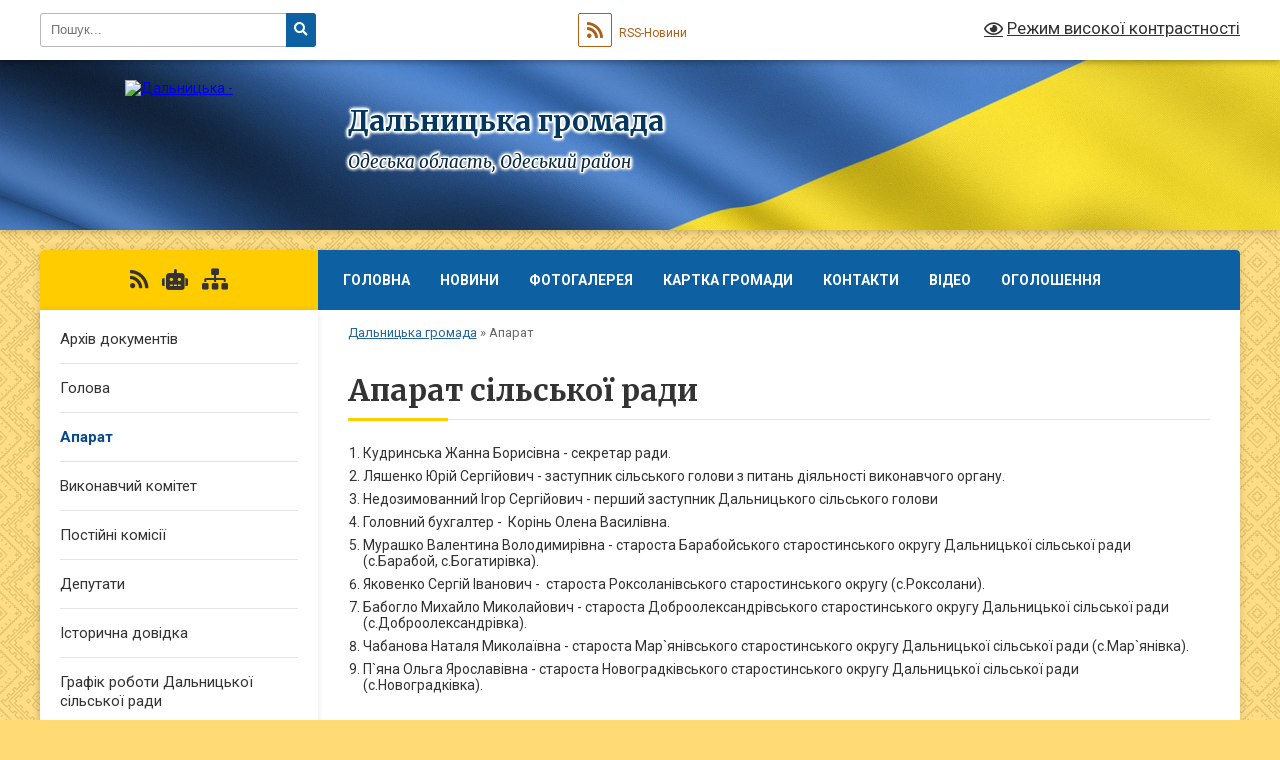

--- FILE ---
content_type: text/html; charset=UTF-8
request_url: https://dalnycka-gromada.gov.ua/aparat-14-40-17-31-01-2018/
body_size: 7850
content:
<!DOCTYPE html>
<html lang="uk">
<head>
	<!--[if IE]><meta http-equiv="X-UA-Compatible" content="IE=edge"><![endif]-->
	<meta charset="utf-8">
	<meta name="viewport" content="width=device-width, initial-scale=1">
	<!--[if IE]><script>
		document.createElement('header');
		document.createElement('nav');
		document.createElement('main');
		document.createElement('section');
		document.createElement('article');
		document.createElement('aside');
		document.createElement('footer');
		document.createElement('figure');
		document.createElement('figcaption');
	</script><![endif]-->
	<title>Апарат сільської ради | Дальницька громада, Одеська область, Одеський район</title>
	<meta name="description" content="Кудринська Жанна Борисівна - секретар ради. Ляшенко Юрій Сергійович - заступник сільського голови з питань діяльності виконавчого органу. Недозимованний Ігор Сергійович - перший заступник Дальницького сільського голови Головни">
	<meta name="keywords" content="Апарат, сільської, ради, |, Дальницька, громада,, Одеська, область,, Одеський, район">

	
		<meta property="og:image" content="https://rada.info/upload/users_files/04380270/gerb/ovidiopolskiy-rayon.png">
					
		<link rel="apple-touch-icon" sizes="57x57" href="https://gromada.org.ua/apple-icon-57x57.png">
	<link rel="apple-touch-icon" sizes="60x60" href="https://gromada.org.ua/apple-icon-60x60.png">
	<link rel="apple-touch-icon" sizes="72x72" href="https://gromada.org.ua/apple-icon-72x72.png">
	<link rel="apple-touch-icon" sizes="76x76" href="https://gromada.org.ua/apple-icon-76x76.png">
	<link rel="apple-touch-icon" sizes="114x114" href="https://gromada.org.ua/apple-icon-114x114.png">
	<link rel="apple-touch-icon" sizes="120x120" href="https://gromada.org.ua/apple-icon-120x120.png">
	<link rel="apple-touch-icon" sizes="144x144" href="https://gromada.org.ua/apple-icon-144x144.png">
	<link rel="apple-touch-icon" sizes="152x152" href="https://gromada.org.ua/apple-icon-152x152.png">
	<link rel="apple-touch-icon" sizes="180x180" href="https://gromada.org.ua/apple-icon-180x180.png">
	<link rel="icon" type="image/png" sizes="192x192"  href="https://gromada.org.ua/android-icon-192x192.png">
	<link rel="icon" type="image/png" sizes="32x32" href="https://gromada.org.ua/favicon-32x32.png">
	<link rel="icon" type="image/png" sizes="96x96" href="https://gromada.org.ua/favicon-96x96.png">
	<link rel="icon" type="image/png" sizes="16x16" href="https://gromada.org.ua/favicon-16x16.png">
	<link rel="manifest" href="https://gromada.org.ua/manifest.json">
	<meta name="msapplication-TileColor" content="#ffffff">
	<meta name="msapplication-TileImage" content="https://gromada.org.ua/ms-icon-144x144.png">
	<meta name="theme-color" content="#ffffff">
	
	
		<meta name="robots" content="">
	
	<link rel="preconnect" href="https://fonts.googleapis.com">
	<link rel="preconnect" href="https://fonts.gstatic.com" crossorigin>
	<link href="https://fonts.googleapis.com/css?family=Merriweather:400i,700|Roboto:400,400i,700,700i&amp;subset=cyrillic-ext" rel="stylesheet">

    <link rel="preload" href="https://cdnjs.cloudflare.com/ajax/libs/font-awesome/5.9.0/css/all.min.css" as="style">
	<link rel="stylesheet" href="https://cdnjs.cloudflare.com/ajax/libs/font-awesome/5.9.0/css/all.min.css" integrity="sha512-q3eWabyZPc1XTCmF+8/LuE1ozpg5xxn7iO89yfSOd5/oKvyqLngoNGsx8jq92Y8eXJ/IRxQbEC+FGSYxtk2oiw==" crossorigin="anonymous" referrerpolicy="no-referrer" />
	
	
    <link rel="preload" href="//gromada.org.ua/themes/ukraine/css/styles_vip.css?v=3.38" as="style">
	<link rel="stylesheet" href="//gromada.org.ua/themes/ukraine/css/styles_vip.css?v=3.38">
	
	<link rel="stylesheet" href="//gromada.org.ua/themes/ukraine/css/17198/theme_vip.css?v=1768558665">
	
		<!--[if lt IE 9]>
	<script src="https://oss.maxcdn.com/html5shiv/3.7.2/html5shiv.min.js"></script>
	<script src="https://oss.maxcdn.com/respond/1.4.2/respond.min.js"></script>
	<![endif]-->
	<!--[if gte IE 9]>
	<style type="text/css">
		.gradient { filter: none; }
	</style>
	<![endif]-->

</head>
<body class="">

	<a href="#top_menu" class="skip-link link" aria-label="Перейти до головного меню (Alt+1)" accesskey="1">Перейти до головного меню (Alt+1)</a>
	<a href="#left_menu" class="skip-link link" aria-label="Перейти до бічного меню (Alt+2)" accesskey="2">Перейти до бічного меню (Alt+2)</a>
    <a href="#main_content" class="skip-link link" aria-label="Перейти до головного вмісту (Alt+3)" accesskey="3">Перейти до текстового вмісту (Alt+3)</a>

	

		<div id="all_screen">

						<section class="search_menu">
				<div class="wrap">
					<div class="row">
						<div class="grid-25 fl">
							<form action="https://dalnycka-gromada.gov.ua/search/" class="search">
								<input type="text" name="q" value="" placeholder="Пошук..." aria-label="Введіть пошукову фразу" required>
								<button type="submit" name="search" value="y" aria-label="Натисніть, щоб здійснити пошук"><i class="fa fa-search"></i></button>
							</form>
							<a id="alt_version_eye" href="#" title="Режим високої контрастності" onclick="return set_special('b82d2f04a79c3da77c361fe437e8d4a7b316bfa4');"><i class="far fa-eye"></i></a>
						</div>
						<div class="grid-75">
							<div class="row">
								<div class="grid-25" style="padding-top: 13px;">
									<div id="google_translate_element"></div>
								</div>
								<div class="grid-25" style="padding-top: 13px;">
									<a href="https://gromada.org.ua/rss/17198/" class="rss" title="RSS-стрічка"><span><i class="fa fa-rss"></i></span> RSS-Новини</a>
								</div>
								<div class="grid-50 alt_version_block">

									<div class="alt_version">
										<a href="#" class="set_special_version" onclick="return set_special('b82d2f04a79c3da77c361fe437e8d4a7b316bfa4');"><i class="far fa-eye"></i> Режим високої контрастності</a>
									</div>

								</div>
								<div class="clearfix"></div>
							</div>
						</div>
						<div class="clearfix"></div>
					</div>
				</div>
			</section>
			
			<header>
				<div class="wrap">
					<div class="row">

						<div class="grid-25 logo fl">
							<a href="https://dalnycka-gromada.gov.ua/" id="logo">
								<img src="https://rada.info/upload/users_files/04380270/gerb/ovidiopolskiy-rayon.png" alt="Дальницька - ">
							</a>
						</div>
						<div class="grid-75 title fr">
							<div class="slogan_1">Дальницька громада</div>
							<div class="slogan_2">Одеська область, Одеський район</div>
						</div>
						<div class="clearfix"></div>

					</div>
					
										
				</div>
			</header>

			<div class="wrap">
				<section class="middle_block">

					<div class="row">
						<div class="grid-75 fr">
							<nav class="main_menu" id="top_menu">
								<ul>
																		<li class="">
										<a href="https://dalnycka-gromada.gov.ua/main/">Головна</a>
																													</li>
																		<li class="">
										<a href="https://dalnycka-gromada.gov.ua/news/">Новини</a>
																													</li>
																		<li class="">
										<a href="https://dalnycka-gromada.gov.ua/photo/">Фотогалерея</a>
																													</li>
																		<li class="">
										<a href="https://dalnycka-gromada.gov.ua/structure/">Картка громади</a>
																													</li>
																		<li class="">
										<a href="https://dalnycka-gromada.gov.ua/feedback/">Контакти</a>
																													</li>
																		<li class="">
										<a href="https://dalnycka-gromada.gov.ua/video-11-31-25-30-11-2018/">Відео</a>
																													</li>
																		<li class="">
										<a href="https://dalnycka-gromada.gov.ua/ogoloshennya-13-34-08-20-06-2023/">ОГОЛОШЕННЯ</a>
																													</li>
																										</ul>

								<button class="menu-button" id="open-button" tabindex="-1"><i class="fas fa-bars"></i> Меню сайту</button>

							</nav>
							
							<div class="clearfix"></div>

														<section class="bread_crumbs">
								<div xmlns:v="http://rdf.data-vocabulary.org/#"><a href="/">Дальницька громада</a> &raquo; <span aria-current="page">Апарат</span> </div>
							</section>
							
							<main id="main_content">

																											<h1>Апарат сільської ради</h1>
    

<ol>
	<li>Кудринська Жанна Борисівна - секретар ради.</li>
	<li>Ляшенко Юрій Сергійович - заступник сільського голови з питань діяльності виконавчого&nbsp;органу.</li>
	<li>Недозимованний Ігор Сергійович - перший заступник Дальницького сільського голови</li>
	<li>Головний бухгалтер -&nbsp; Корінь Олена Василівна.</li>
	<li>Мурашко Валентина Володимирівна - староста Барабойського старостинського округу Дальницької сільської ради (с.Барабой, с.Богатирівка).</li>
	<li>Яковенко Сергій Іванович -&nbsp; староста Роксоланівського старостинського округу (с.Роксолани).</li>
	<li>Бабогло Михайло Миколайович - староста Доброолександрівського старостинського округу Дальницької сільської ради (с.Доброолександрівка).</li>
	<li>Чабанова Наталя Миколаївна - староста Мар`янівського старостинського округу Дальницької сільської ради (с.Мар`янівка).</li>
	<li>П`яна Ольга Ярославівна - староста Новоградківського старостинського округу Дальницької сільської ради (с.Новоградківка).</li>
</ol>

<p>&nbsp;</p>

<p>&nbsp;</p>

<p>&nbsp;</p>

<p>&nbsp;</p>

<p>&nbsp;</p>

<p>&nbsp;</p>
<div class="clearfix"></div>

																	
							</main>
						</div>
						<div class="grid-25 fl">

							<div class="project_name">
								<a href="https://gromada.org.ua/rss/17198/" rel="nofollow" target="_blank" title="RSS-стрічка новин сайту"><i class="fas fa-rss"></i></a>
																<a href="https://dalnycka-gromada.gov.ua/feedback/#chat_bot" title="Наша громада в смартфоні"><i class="fas fa-robot"></i></a>
																																																								<a href="https://dalnycka-gromada.gov.ua/sitemap/" title="Мапа сайту"><i class="fas fa-sitemap"></i></a>
							</div>
														<aside class="left_sidebar">
							
								
																<nav class="sidebar_menu" id="left_menu">
									<ul>
																				<li class="">
											<a href="https://dalnycka-gromada.gov.ua/docs/">Архів документів</a>
																																</li>
																				<li class="">
											<a href="https://dalnycka-gromada.gov.ua/golova-14-44-13-31-01-2018/">Голова</a>
																																</li>
																				<li class="active">
											<a href="https://dalnycka-gromada.gov.ua/aparat-14-40-17-31-01-2018/">Апарат</a>
																																</li>
																				<li class="">
											<a href="https://dalnycka-gromada.gov.ua/vikonavchij-komitet-14-56-10-31-01-2018/">Виконавчий комітет</a>
																																</li>
																				<li class="">
											<a href="https://dalnycka-gromada.gov.ua/postijni-komisii-14-54-29-31-01-2018/">Постійні комісії</a>
																																</li>
																				<li class="">
											<a href="https://dalnycka-gromada.gov.ua/deputati-14-48-52-31-01-2018/">Депутати</a>
																																</li>
																				<li class="">
											<a href="https://dalnycka-gromada.gov.ua/istorichna-dovidka-09-48-14-21-02-2018/">Історична довідка</a>
																																</li>
																				<li class="">
											<a href="https://dalnycka-gromada.gov.ua/grafik-roboti-dalnickoi-silskoi-radi-19-54-37-05-02-2018/">Графік роботи Дальницької сільської ради</a>
																																</li>
																				<li class="">
											<a href="https://dalnycka-gromada.gov.ua/grafik-osobistogo-prijomu-gromadyan--dalnickim-silskim-golovoju-19-55-34-05-02-2018/">Графік особистого прийому громадян   Дальницьким сільським  головою</a>
																																</li>
																				<li class="">
											<a href="https://dalnycka-gromada.gov.ua/osvita-20-00-06-05-02-2018/">Освіта</a>
																																</li>
																				<li class="">
											<a href="https://dalnycka-gromada.gov.ua/medicina-20-02-23-05-02-2018/">Медицина</a>
																																</li>
																				<li class=" has-sub">
											<a href="javascript:;">Звернення громадян</a>
																						<button onclick="return show_next_level(this);" aria-label="Показати підменю"></button>
																																	<i class="fa fa-chevron-right"></i>
											<ul>
																								<li class="">
													<a href="https://dalnycka-gromada.gov.ua/zakon-ukraini-pro-dostup-do-publichnoi-informacii-10-09-22-02-01-2026/">ЗАКОН УКРАЇНИ Про доступ до публічної інформації</a>
																																						</li>
																								<li class="">
													<a href="https://dalnycka-gromada.gov.ua/rishennya-ta-zviti-13-56-33-02-08-2024/">Рішення та звіти</a>
																																						</li>
																								<li class="">
													<a href="https://dalnycka-gromada.gov.ua/zakon-ukraini-pro-zvernennya-gromadyan-10-50-24-14-02-2018/">Закон України про звернення громадян</a>
																																						</li>
																								<li class="">
													<a href="https://dalnycka-gromada.gov.ua/zakon-ukraini-pro-informaciju-11-21-28-14-02-2018/">Закон України про інформацію</a>
																																						</li>
																								<li class="">
													<a href="https://dalnycka-gromada.gov.ua/informaciya-schodo-zakonu-ukraini-pro-zvernennya-gromadyan-11-30-39-14-02-2018/">Інформація щодо Закону України «Про звернення громадян»</a>
																																						</li>
																								<li class="">
													<a href="https://dalnycka-gromada.gov.ua/ukaz-prezidenta-ukraini-11-38-25-14-02-2018/">Указ президента України</a>
																																						</li>
																																			</ul>
																					</li>
																				<li class=" has-sub">
											<a href="https://dalnycka-gromada.gov.ua/zahist-prav-spozhivachiv-11-42-37-14-02-2018/">Захист прав споживачів</a>
																						<button onclick="return show_next_level(this);" aria-label="Показати підменю"></button>
																																	<i class="fa fa-chevron-right"></i>
											<ul>
																								<li class="">
													<a href="https://dalnycka-gromada.gov.ua/derzhavnij-kontrol-u-sferi-zahistu-prav-spozhivachiv-11-44-13-14-02-2018/">Державний контроль у сфері захисту прав споживачів</a>
																																						</li>
																								<li class="">
													<a href="https://dalnycka-gromada.gov.ua/zakon-ukraini-pro-zahist-prav-spozhivachiv-11-46-45-14-02-2018/">Закон України про захист прав споживачів</a>
																																						</li>
																																			</ul>
																					</li>
																				<li class=" has-sub">
											<a href="https://dalnycka-gromada.gov.ua/vse-pro-vijskovij-obovyazok-14-35-10-20-02-2018/">Все про військовий обов`язок</a>
																						<button onclick="return show_next_level(this);" aria-label="Показати підменю"></button>
																																	<i class="fa fa-chevron-right"></i>
											<ul>
																								<li class="">
													<a href="https://dalnycka-gromada.gov.ua/vityag-z-zu-pro-misceve-samovryaduvannya-14-55-21-20-02-2018/">Витяг з ЗУ Про місцеве самоврядування</a>
																																						</li>
																								<li class="">
													<a href="https://dalnycka-gromada.gov.ua/vityag-z-konstitucii-ukraini-15-02-24-20-02-2018/">Витяг з Конституції України</a>
																																						</li>
																								<li class="">
													<a href="https://dalnycka-gromada.gov.ua/zu-pro-vijskovij-obovyazok-i-vijskovu-sluzhbu-15-41-52-20-02-2018/">ЗУ Про військовий обов`язок і військову службу</a>
																																						</li>
																								<li class="">
													<a href="https://dalnycka-gromada.gov.ua/prizovnij-vik-stattya-15-15-55-05-20-02-2018/">Призовний вік Стаття 15</a>
																																						</li>
																																			</ul>
																					</li>
																				<li class="">
											<a href="https://dalnycka-gromada.gov.ua/dostup-do-publichnoi-informacii-16-01-27-20-02-2018/">Доступ до публічної інформації</a>
																																</li>
																				<li class="">
											<a href="https://dalnycka-gromada.gov.ua/ochischennya-vladi-16-05-16-20-02-2018/">Очищення влади</a>
																																</li>
																				<li class=" has-sub">
											<a href="https://dalnycka-gromada.gov.ua/regulyatorna-politika-16-08-12-20-02-2018/">Регуляторна  політика</a>
																						<button onclick="return show_next_level(this);" aria-label="Показати підменю"></button>
																																	<i class="fa fa-chevron-right"></i>
											<ul>
																								<li class="">
													<a href="https://dalnycka-gromada.gov.ua/opriljudnennya-regulyatornogo-aktu-1524741446/">Оприлюднення регуляторного акту</a>
																																						</li>
																																			</ul>
																					</li>
																				<li class="">
											<a href="https://dalnycka-gromada.gov.ua/investicijna-diyalnist-14-25-50-30-08-2023/">Інвестиційна діяльність</a>
																																</li>
																				<li class="">
											<a href="https://dalnycka-gromada.gov.ua/proekti-gromadi-11-56-03-19-07-2024/">Проекти  громади</a>
																																</li>
																				<li class="">
											<a href="https://dalnycka-gromada.gov.ua/bezbarernist-14-29-59-01-10-2025/">Безбар'єрність</a>
																																</li>
																				<li class="">
											<a href="https://dalnycka-gromada.gov.ua/dlya-vnutrishno-peremischenih-osib-22-54-54-16-08-2023/">ДЛЯ ВНУТРІШНЬО ПЕРЕМІЩЕНИХ ОСІБ</a>
																																</li>
																				<li class=" has-sub">
											<a href="https://dalnycka-gromada.gov.ua/centr-nadannya-administrativnih-poslug-14-35-18-12-04-2023/">Центр надання адміністративних послуг</a>
																						<button onclick="return show_next_level(this);" aria-label="Показати підменю"></button>
																																	<i class="fa fa-chevron-right"></i>
											<ul>
																								<li class="">
													<a href="https://dalnycka-gromada.gov.ua/pravovi-zasadi-diyalnosti-15-06-46-12-04-2023/">Правові засади діяльності</a>
																																						</li>
																																			</ul>
																					</li>
																				<li class="">
											<a href="https://dalnycka-gromada.gov.ua/more_news2/">Події</a>
																																</li>
																													</ul>
								</nav>

								
																	<div class="petition_block">
	
	<div class="petition_title">Особистий кабінет користувача</div>

		<div class="alert alert-warning">
		Ви не авторизовані. Для того, щоб мати змогу створювати або підтримувати петиції<br>
		<a href="#auth_petition" class="open-popup add_petition btn btn-yellow btn-small btn-block" style="margin-top: 10px;"><i class="fa fa-user"></i> авторизуйтесь</a>
	</div>
		
			<div class="petition_title">Система петицій</div>
		
					<div class="none_petition">Немає петицій, за які можна голосувати</div>
						
		
	
</div>
								
								
								
								
																<div id="banner_block">

									<p style="text-align: center;"><a rel="nofollow" href="//www.president.gov.ua/"><img alt="ПРЕЗИДЕНТ УКРАЇНИ" src="//gromada.info/upload/images/banner_prezident_262.png" style="height:63px; margin-bottom:2px; width:262px" /></a></p>

<p style="text-align: center;"><img alt="Фото без опису"  src="https://rada.info/upload/users_files/04380270/67642b52379c2bbe3658fbc5a698ae9c.jpg" style="width: 370px; height: 190px;" /></p>

<p style="text-align: center;"><a rel="nofollow" href="https://expo2030odesa.com"><img alt="Фото без опису"  src="https://rada.info/upload/users_files/04380270/e88945881e729790093ff28986038fee.jpg" style="width: 370px; height: 176px;" /></a></p>

<p style="text-align: center;">&nbsp;</p>

<p style="text-align: center;"><img alt="Фото без опису"  src="https://rada.info/upload/users_files/04380270/baab755c797cc2ba723658af48995e3f.png" style="width: 488px; height: 142px;" /></p>

<p style="text-align: center;"><img alt="Фото без опису"  src="file:///C:/Users/Lenovo/Downloads/imgres.htm" /></p>
									<div class="clearfix"></div>

									
									<div class="clearfix"></div>

								</div>
								
							</aside>
						</div>
						<div class="clearfix"></div>
					</div>

					
				</section>

			</div>

			<section class="footer_block">
				<div class="mountains">
				<div class="wrap">
					<div class="other_projects">
						<a href="https://gromada.org.ua/" target="_blank" rel="nofollow"><img src="https://rada.info/upload/footer_banner/b_gromada_new.png" alt="Веб-сайти для громад України - GROMADA.ORG.UA"></a>
						<a href="https://rda.org.ua/" target="_blank" rel="nofollow"><img src="https://rada.info/upload/footer_banner/b_rda_new.png" alt="Веб-сайти для районних державних адміністрацій України - RDA.ORG.UA"></a>
						<a href="https://rayrada.org.ua/" target="_blank" rel="nofollow"><img src="https://rada.info/upload/footer_banner/b_rayrada_new.png" alt="Веб-сайти для районних рад України - RAYRADA.ORG.UA"></a>
						<a href="https://osv.org.ua/" target="_blank" rel="nofollow"><img src="https://rada.info/upload/footer_banner/b_osvita_new.png?v=1" alt="Веб-сайти для відділів освіти та освітніх закладів - OSV.ORG.UA"></a>
						<a href="https://gromada.online/" target="_blank" rel="nofollow"><img src="https://rada.info/upload/footer_banner/b_other_new.png" alt="Розробка офіційних сайтів державним організаціям"></a>
					</div>
					<div class="under_footer">
						Дальницька громада - 2018-2026 &copy; Весь контент доступний за ліцензією <a href="https://creativecommons.org/licenses/by/4.0/deed.uk" target="_blank" rel="nofollow">Creative Commons Attribution 4.0 International License</a>, якщо не зазначено інше.
					</div>
				</div>
				</div>
			</section>

			<footer>
				<div class="wrap">
					<div class="row">
						<div class="grid-25 socials">
							<a href="https://gromada.org.ua/rss/17198/" rel="nofollow" target="_blank" title="RSS-стрічка"><i class="fas fa-rss"></i></a>							
														<a href="https://dalnycka-gromada.gov.ua/feedback/#chat_bot" title="Наша громада в смартфоні"><i class="fas fa-robot"></i></a>
														<i class="fab fa-twitter"></i>							<i class="fab fa-instagram"></i>							<i class="fab fa-facebook-f"></i>							<i class="fab fa-youtube"></i>							<i class="fab fa-telegram"></i>						</div>
						<div class="grid-25 admin_auth_block">
														<a href="#auth_block" class="open-popup"><i class="fa fa-lock"></i> Вхід для <u>адміністратора</u></a>
													</div>
						<div class="grid-25">
							<div class="school_ban">
								<div class="row">
									<div class="grid-50" style="text-align: right;"><a href="https://gromada.org.ua/" target="_blank" rel="nofollow"><img src="//gromada.org.ua/gromada_orgua_88x31.png" alt="Gromada.org.ua - веб сайти діючих громад України"></a></div>
									<div class="grid-50 last"><a href="#get_gromada_ban" class="open-popup get_gromada_ban">Показати код для<br><u>вставки на сайт</u></a></div>
									<div class="clearfix"></div>
								</div>
							</div>
						</div>
						<div class="grid-25 developers">
							Розробка порталу: <br>
							<a href="https://vlada.ua/propozytsiyi/propozitsiya-gromadam/" target="_blank">&laquo;Vlada.ua&raquo;&trade;</a>
						</div>
						<div class="clearfix"></div>
					</div>
				</div>
			</footer>

		</div>





<script type="text/javascript" src="//gromada.org.ua/themes/ukraine/js/jquery-3.6.0.min.js"></script>
<script type="text/javascript" src="//gromada.org.ua/themes/ukraine/js/jquery-migrate-3.3.2.min.js"></script>
<script type="text/javascript" src="//gromada.org.ua/themes/ukraine/js/icheck.min.js"></script>
<script type="text/javascript" src="//gromada.org.ua/themes/ukraine/js/superfish.min.js?v=2"></script>



<script type="text/javascript" src="//gromada.org.ua/themes/ukraine/js/functions_unpack.js?v=2.34"></script>
<script type="text/javascript" src="//gromada.org.ua/themes/ukraine/js/hoverIntent.js"></script>
<script type="text/javascript" src="//gromada.org.ua/themes/ukraine/js/jquery.magnific-popup.min.js"></script>
<script type="text/javascript" src="//gromada.org.ua/themes/ukraine/js/jquery.mask.min.js"></script>


	

<script type="text/javascript" src="//translate.google.com/translate_a/element.js?cb=googleTranslateElementInit"></script>
<script type="text/javascript">
	function googleTranslateElementInit() {
		new google.translate.TranslateElement({
			pageLanguage: 'uk',
			includedLanguages: 'de,en,es,fr,pl,hu,bg,ro,da,lt',
			layout: google.translate.TranslateElement.InlineLayout.SIMPLE,
			gaTrack: true,
			gaId: 'UA-71656986-1'
		}, 'google_translate_element');
	}
</script>

<script>
  (function(i,s,o,g,r,a,m){i["GoogleAnalyticsObject"]=r;i[r]=i[r]||function(){
  (i[r].q=i[r].q||[]).push(arguments)},i[r].l=1*new Date();a=s.createElement(o),
  m=s.getElementsByTagName(o)[0];a.async=1;a.src=g;m.parentNode.insertBefore(a,m)
  })(window,document,"script","//www.google-analytics.com/analytics.js","ga");

  ga("create", "UA-71656986-1", "auto");
  ga("send", "pageview");

</script>

<script async
src="https://www.googletagmanager.com/gtag/js?id=UA-71656986-2"></script>
<script>
   window.dataLayer = window.dataLayer || [];
   function gtag(){dataLayer.push(arguments);}
   gtag("js", new Date());

   gtag("config", "UA-71656986-2");
</script>




<div style="display: none;">
								<div id="get_gromada_ban" class="dialog-popup s">
    <h4>Код для вставки на сайт</h4>
    <div class="form-group">
        <img src="//gromada.org.ua/gromada_orgua_88x31.png">
    </div>
    <div class="form-group">
        <textarea id="informer_area" class="form-control"><a href="https://gromada.org.ua/" target="_blank"><img src="https://gromada.org.ua/gromada_orgua_88x31.png" alt="Gromada.org.ua - веб сайти діючих громад України" /></a></textarea>
    </div>
</div>			<div id="auth_block" class="dialog-popup s">

    <h4>Вхід для адміністратора</h4>
    <form action="//gromada.org.ua/n/actions/" method="post">
		
		
        
        <div class="form-group">
            <label class="control-label" for="login">Логін: <span>*</span></label>
            <input type="text" class="form-control" name="login" id="login" value="" required>
        </div>
        <div class="form-group">
            <label class="control-label" for="password">Пароль: <span>*</span></label>
            <input type="password" class="form-control" name="password" id="password" value="" required>
        </div>
		
        <div class="form-group">
			
            <input type="hidden" name="object_id" value="17198">
			<input type="hidden" name="back_url" value="https://dalnycka-gromada.gov.ua/aparat-14-40-17-31-01-2018/">
			
            <button type="submit" class="btn btn-yellow" name="pAction" value="login_as_admin_temp">Авторизуватись</button>
        </div>

    </form>

</div>


			
						
													<div id="auth_petition" class="dialog-popup s">

    <h4>Авторизація в системі електронних петицій</h4>
    <form action="//gromada.org.ua/n/actions/" method="post">

	
        
        <div class="form-group">
            <label class="control-label" for="petition_login">Email: <span>*</span></label>
            <input type="email" class="form-control" name="petition_login" id="petition_login" value="" autocomplete="off" required>
        </div>
        <div class="form-group">
            <label class="control-label" for="petition_password">Пароль: <span>*</span></label>
            <input type="password" class="form-control" name="petition_password" id="petition_password" value="" autocomplete="off" required>
        </div>
	
        <div class="form-group">
			
            <input type="hidden" name="gromada_id" value="17198">
			<input type="hidden" name="back_url" value="https://dalnycka-gromada.gov.ua/aparat-14-40-17-31-01-2018/">
			
            <input type="hidden" name="petition_id" value="">
            <button type="submit" class="btn btn-yellow" name="pAction" value="login_as_petition">Авторизуватись</button>
        </div>
					<div class="form-group" style="text-align: center;">
				Забулись пароль? <a class="open-popup" href="#forgot_password">Система відновлення пароля</a>
			</div>
			<div class="form-group" style="text-align: center;">
				Ще не зареєстровані? <a class="open-popup" href="#reg_petition">Реєстрація</a>
			</div>
		
    </form>

</div>


							<div id="reg_petition" class="dialog-popup">

    <h4>Реєстрація в системі електронних петицій</h4>
	
	<div class="alert alert-danger">
		<p>Зареєструватись можна буде лише після того, як громада підключить на сайт систему електронної ідентифікації. Наразі очікуємо підключення до ID.gov.ua. Вибачте за тимчасові незручності</p>
	</div>
	
    	
	<p>Вже зареєстровані? <a class="open-popup" href="#auth_petition">Увійти</a></p>

</div>


				<div id="forgot_password" class="dialog-popup s">

    <h4>Відновлення забутого пароля</h4>
    <form action="//gromada.org.ua/n/actions/" method="post">

	
        
        <div class="form-group">
            <input type="email" class="form-control" name="forgot_email" value="" placeholder="Email зареєстрованого користувача" required>
        </div>	
		
        <div class="form-group">
			<img id="forgot_img_captcha" src="//gromada.org.ua/upload/pre_captcha.png">
		</div>
		
        <div class="form-group">
            <label class="control-label" for="forgot_captcha">Результат арифм. дії: <span>*</span></label>
            <input type="text" class="form-control" name="forgot_captcha" id="forgot_captcha" value="" style="max-width: 120px; margin: 0 auto;" required>
        </div>
	
        <div class="form-group">
            <input type="hidden" name="gromada_id" value="17198">
			
			<input type="hidden" name="captcha_code" id="forgot_captcha_code" value="bd1294d0ca34168129dd4c7367435341">
			
            <button type="submit" class="btn btn-yellow" name="pAction" value="forgot_password_from_gromada">Відновити пароль</button>
        </div>
        <div class="form-group" style="text-align: center;">
			Згадали авторизаційні дані? <a class="open-popup" href="#auth_petition">Авторизуйтесь</a>
		</div>

    </form>

</div>

<script type="text/javascript">
    $(document).ready(function() {
        
		$("#forgot_img_captcha").on("click", function() {
			var captcha_code = $("#forgot_captcha_code").val();
			var current_url = document.location.protocol +"//"+ document.location.hostname + document.location.pathname;
			$("#forgot_img_captcha").attr("src", "https://vlada.ua/ajax/?gAction=get_captcha_code&cc="+captcha_code+"&cu="+current_url+"&"+Math.random());
			return false;
		});
		
		
				
		
    });
</script>							
																																						
	</div>
</body>
</html>